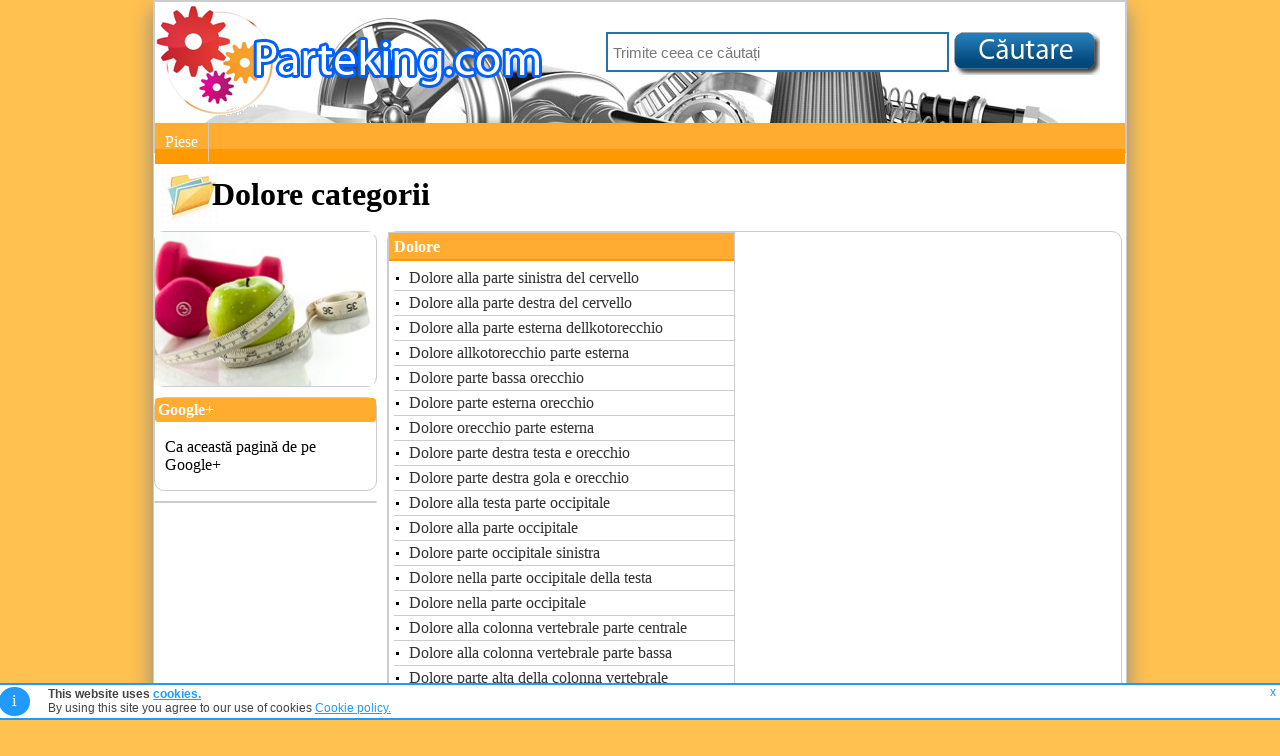

--- FILE ---
content_type: text/html; charset=UTF-8
request_url: https://parteking.com/kateg-dolore
body_size: 1700
content:
<!DOCTYPE html PUBLIC "-//W3C//DTD XHTML 1.0 Transitional//EN" "http://www.w3.org/TR/xhtml1/DTD/xhtml1-transitional.dtd">
<html xmlns="http://www.w3.org/1999/xhtml" xml:lang="hu-hu" lang="hu-hu">
<head>
	<meta http-equiv="content-type" content="text/html; charset=utf8" />
	<meta name="robots" content="index, follow" />
	<meta name="keywords" content="dolore categorii" />
	<meta name="description" content="Dolore categorii. Sute de link într-un singur loc" />
	<title>Dolore categorii</title>
	<link rel="stylesheet" href="/style.css" type="text/css" />
	<script type="text/javascript" src="https://apis.google.com/js/plusone.js">
		 {lang: "hu"}
	</script>
	<script src="/js.js"></script>
	<link href="/img/fav.png" rel="shortcut icon" type="image/x-icon" />
</head>
<body onLoad="javascript:extlinks();">
<!--Oldal kezdődik-->
<div class="container" align="center">
	<div class="main">
		<!--Header kezdődik-->
		<div class="header">
			<div class="logo">
			</div>
			<!--Kereső kezdődik-->
			<div class="search">
				<form method="get" action="/keres">
					<input onclick="javascript:s(2);" onblur="javascript:s(1);" type="text" name="q" id="q" value="Trimite ceea ce căutați" />
					<input type="image" src="/img/cautare.png" class="sbutton">
				</form>
			</div>
			<!--Kereső végződik-->
			<div class="c">
			</div>
			<div class="fmenu">
				<ul class="fo">
					<li><a href="http://parteking.com/">Piese</a></li>
				</ul>
			</div>
		</div>
		<!--Header végződik-->
		<div class="c"></div>
		<!--Tartalom kezdődik-->
		<div class="content">
			<div class="h1">
				<h1>Dolore categorii</h1>
			</div>
			<div class="subcontent">
				<div class="baldiv">
					<div class="bbox b">
						<img width="219px" src="/img/diet.jpg">
					</div>
					<!--Google+ gomb-->
					<div class="bbox b">
						<h2>Google+</h2>
						<p>Ca această pagină de pe Google+ <g:plusone></g:plusone></p>
					</div>
					<!--Google+ gomb végződik-->
					<div class="bbox b">
<script type="text/javascript"><!--
google_ad_client = "ca-pub-5159149631040597";
/* alkatreszlinkegyseg */
google_ad_slot = "9712848864";
google_ad_width = 200;
google_ad_height = 90;
//-->
</script>
<script type="text/javascript"
src="http://pagead2.googlesyndication.com/pagead/show_ads.js">
</script>
<script type="text/javascript"><!--
google_ad_client = "ca-pub-5159149631040597";
/* alkatreszlinkegyseg */
google_ad_slot = "9712848864";
google_ad_width = 200;
google_ad_height = 90;
//-->
</script>
<script type="text/javascript"
src="http://pagead2.googlesyndication.com/pagead/show_ads.js">
</script>
					</div>

				</div>
				<div class="jobbdiv">
					<div class="linkdiv b">
						<div class="l1">
							<a name="dolore"></a>
							<div class="box">
								<h3>Dolore</h3>
								<ul>
									<li><a href="/dolore-alla-parte-sinistra-del-cervello">Dolore alla parte sinistra del cervello</a></li>
									<li><a href="/dolore-alla-parte-destra-del-cervello">Dolore alla parte destra del cervello</a></li>
									<li><a href="/dolore-alla-parte-esterna-dellkotorecchio">Dolore alla parte esterna dellkotorecchio</a></li>
									<li><a href="/dolore-allkotorecchio-parte-esterna">Dolore allkotorecchio parte esterna</a></li>
									<li><a href="/dolore-parte-bassa-orecchio">Dolore parte bassa orecchio</a></li>
									<li><a href="/dolore-parte-esterna-orecchio">Dolore parte esterna orecchio</a></li>
									<li><a href="/dolore-orecchio-parte-esterna">Dolore orecchio parte esterna</a></li>
									<li><a href="/dolore-parte-destra-testa-e-orecchio">Dolore parte destra testa e orecchio</a></li>
									<li><a href="/dolore-parte-destra-gola-e-orecchio">Dolore parte destra gola e orecchio</a></li>
									<li><a href="/dolore-alla-testa-parte-occipitale">Dolore alla testa parte occipitale</a></li>
									<li><a href="/dolore-alla-parte-occipitale">Dolore alla parte occipitale</a></li>
									<li><a href="/dolore-parte-occipitale-sinistra">Dolore parte occipitale sinistra</a></li>
									<li><a href="/dolore-nella-parte-occipitale-della-testa">Dolore nella parte occipitale della testa</a></li>
									<li><a href="/dolore-nella-parte-occipitale">Dolore nella parte occipitale</a></li>
									<li><a href="/dolore-alla-colonna-vertebrale-parte-centrale">Dolore alla colonna vertebrale parte centrale</a></li>
									<li><a href="/dolore-alla-colonna-vertebrale-parte-bassa">Dolore alla colonna vertebrale parte bassa</a></li>
									<li><a href="/dolore-parte-alta-della-colonna-vertebrale">Dolore parte alta della colonna vertebrale</a></li>
									<li><a href="/dolore-colonna-vertebrale-parte-bassa">Dolore colonna vertebrale parte bassa</a></li>
									<li><a href="/dolore-parte-bassa-della-colonna-vertebrale">Dolore parte bassa della colonna vertebrale</a></li>
									<li><a href="/dolore-colonna-vertebrale-parte-centrale">Dolore colonna vertebrale parte centrale</a></li>
									<li><a href="/dolore-colonna-vertebrale-parte-alta">dolore colonna vertebrale parte alta</a></li>
									<li><a href="/dolore-parte-bassa-colonna-vertebrale">dolore parte bassa colonna vertebrale</a></li>
									<li><a href="/dolore-parte-centrale-colonna-vertebrale">dolore parte centrale colonna vertebrale</a></li>
									<li><a href="/dolore-parte-superiore-colonna-vertebrale">dolore parte superiore colonna vertebrale</a></li>
									<li><a href="/dolore-parte-alta-del-naso">dolore parte alta del naso</a></li>
									<li><a href="/dolore-parte-alta-naso">dolore parte alta naso</a></li>
									<li><a href="/dolore-alla-parte-alta-del-naso">dolore alla parte alta del naso</a></li>
									<li><a href="/dolore-parte-interna-naso">dolore parte interna naso</a></li>
									<li><a href="/dolore-nella-parte-alta-del-naso">dolore nella parte alta del naso</a></li>
									<li><a href="/dolore-parte-superiore-naso">dolore parte superiore naso</a></li>
									<li><a href="/dolore-alla-parte-superiore-del-naso">dolore alla parte superiore del naso</a></li>
									<li><a href="/dolore-parte-superiore-del-naso">dolore parte superiore del naso</a></li>
									<li><a href="/dolore-corpo-parte-destra">dolore corpo parte destra</a></li>
									<li class="more"><a href="/kateg-dolore">Mai mult</a></li>
								</ul>
							</div>
						</div>
						<div class="l2">
<script type="text/javascript"><!--
google_ad_client = "ca-pub-5159149631040597";
/* alkatreszkeresodfelho */
google_ad_slot = "4053692062";
google_ad_width = 300;
google_ad_height = 600;
//-->
</script>
<script type="text/javascript"
src="http://pagead2.googlesyndication.com/pagead/show_ads.js">
</script>
						</div>
						<div class="c">
						</div>
					</div>
				</div>
			</div>
		</div>
		<!--Tartalom végződik-->
		<div class="c">
		</div>
		<div class="footer">
		Scopul nostru este de a colecta toate site-urile se ocupă cu ceea ce piese
		</div>
	</div>
</div>
<!--Oldal végződik-->
</body>
</html>

--- FILE ---
content_type: text/html; charset=utf-8
request_url: https://accounts.google.com/o/oauth2/postmessageRelay?parent=https%3A%2F%2Fparteking.com&jsh=m%3B%2F_%2Fscs%2Fabc-static%2F_%2Fjs%2Fk%3Dgapi.lb.en.2kN9-TZiXrM.O%2Fd%3D1%2Frs%3DAHpOoo_B4hu0FeWRuWHfxnZ3V0WubwN7Qw%2Fm%3D__features__
body_size: 161
content:
<!DOCTYPE html><html><head><title></title><meta http-equiv="content-type" content="text/html; charset=utf-8"><meta http-equiv="X-UA-Compatible" content="IE=edge"><meta name="viewport" content="width=device-width, initial-scale=1, minimum-scale=1, maximum-scale=1, user-scalable=0"><script src='https://ssl.gstatic.com/accounts/o/2580342461-postmessagerelay.js' nonce="2Qb_8g6i76-DznZF5zyhpQ"></script></head><body><script type="text/javascript" src="https://apis.google.com/js/rpc:shindig_random.js?onload=init" nonce="2Qb_8g6i76-DznZF5zyhpQ"></script></body></html>